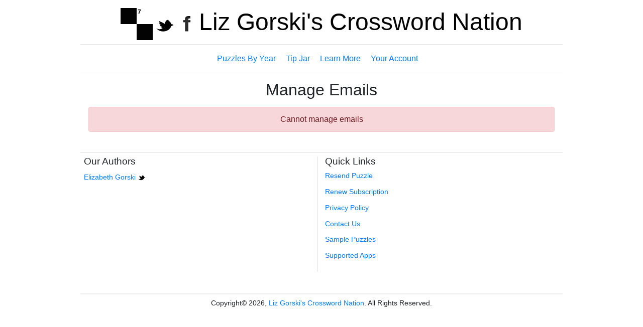

--- FILE ---
content_type: text/html; charset=UTF-8
request_url: https://xwnation.puzzleanywhere.com/manage-emails/
body_size: 29086
content:
<!doctype html>
<html lang="en-US">
<head>
	<meta charset="UTF-8">
	<meta name="viewport" content="width=device-width, initial-scale=1">
	<link rel="profile" href="https://gmpg.org/xfn/11">

	<!-- Bootstrap & Bootstrap dependencies-->
	<link rel="stylesheet" href="https://maxcdn.bootstrapcdn.com/bootstrap/4.0.0-beta/css/bootstrap.min.css" integrity="sha384-/Y6pD6FV/Vv2HJnA6t+vslU6fwYXjCFtcEpHbNJ0lyAFsXTsjBbfaDjzALeQsN6M" crossorigin="anonymous">
	<script src="https://code.jquery.com/jquery-3.3.1.slim.min.js" integrity="sha384-q8i/X+965DzO0rT7abK41JStQIAqVgRVzpbzo5smXKp4YfRvH+8abtTE1Pi6jizo" crossorigin="anonymous"></script>
	<script src="https://cdnjs.cloudflare.com/ajax/libs/popper.js/1.14.6/umd/popper.min.js" integrity="sha384-wHAiFfRlMFy6i5SRaxvfOCifBUQy1xHdJ/yoi7FRNXMRBu5WHdZYu1hA6ZOblgut" crossorigin="anonymous"></script>
	 <script src="https://maxcdn.bootstrapcdn.com/bootstrap/4.0.0-beta/js/bootstrap.min.js" integrity="sha384-h0AbiXch4ZDo7tp9hKZ4TsHbi047NrKGLO3SEJAg45jXxnGIfYzk4Si90RDIqNm1" crossorigin="anonymous"></script>
	<title>Manage Emails &#8211; Liz Gorski&#039;s Crossword  Nation</title>
<meta name='robots' content='max-image-preview:large' />
<link rel='dns-prefetch' href='//s.w.org' />
<link rel="alternate" type="application/rss+xml" title="Liz Gorski&#039;s Crossword  Nation &raquo; Feed" href="https://xwnation.puzzleanywhere.com/feed/" />
<link rel="alternate" type="application/rss+xml" title="Liz Gorski&#039;s Crossword  Nation &raquo; Comments Feed" href="https://xwnation.puzzleanywhere.com/comments/feed/" />
<script type="text/javascript">
window._wpemojiSettings = {"baseUrl":"https:\/\/s.w.org\/images\/core\/emoji\/13.1.0\/72x72\/","ext":".png","svgUrl":"https:\/\/s.w.org\/images\/core\/emoji\/13.1.0\/svg\/","svgExt":".svg","source":{"concatemoji":"https:\/\/xwnation.puzzleanywhere.com\/wp-includes\/js\/wp-emoji-release.min.js?ver=5.9.12"}};
/*! This file is auto-generated */
!function(e,a,t){var n,r,o,i=a.createElement("canvas"),p=i.getContext&&i.getContext("2d");function s(e,t){var a=String.fromCharCode;p.clearRect(0,0,i.width,i.height),p.fillText(a.apply(this,e),0,0);e=i.toDataURL();return p.clearRect(0,0,i.width,i.height),p.fillText(a.apply(this,t),0,0),e===i.toDataURL()}function c(e){var t=a.createElement("script");t.src=e,t.defer=t.type="text/javascript",a.getElementsByTagName("head")[0].appendChild(t)}for(o=Array("flag","emoji"),t.supports={everything:!0,everythingExceptFlag:!0},r=0;r<o.length;r++)t.supports[o[r]]=function(e){if(!p||!p.fillText)return!1;switch(p.textBaseline="top",p.font="600 32px Arial",e){case"flag":return s([127987,65039,8205,9895,65039],[127987,65039,8203,9895,65039])?!1:!s([55356,56826,55356,56819],[55356,56826,8203,55356,56819])&&!s([55356,57332,56128,56423,56128,56418,56128,56421,56128,56430,56128,56423,56128,56447],[55356,57332,8203,56128,56423,8203,56128,56418,8203,56128,56421,8203,56128,56430,8203,56128,56423,8203,56128,56447]);case"emoji":return!s([10084,65039,8205,55357,56613],[10084,65039,8203,55357,56613])}return!1}(o[r]),t.supports.everything=t.supports.everything&&t.supports[o[r]],"flag"!==o[r]&&(t.supports.everythingExceptFlag=t.supports.everythingExceptFlag&&t.supports[o[r]]);t.supports.everythingExceptFlag=t.supports.everythingExceptFlag&&!t.supports.flag,t.DOMReady=!1,t.readyCallback=function(){t.DOMReady=!0},t.supports.everything||(n=function(){t.readyCallback()},a.addEventListener?(a.addEventListener("DOMContentLoaded",n,!1),e.addEventListener("load",n,!1)):(e.attachEvent("onload",n),a.attachEvent("onreadystatechange",function(){"complete"===a.readyState&&t.readyCallback()})),(n=t.source||{}).concatemoji?c(n.concatemoji):n.wpemoji&&n.twemoji&&(c(n.twemoji),c(n.wpemoji)))}(window,document,window._wpemojiSettings);
</script>
<style type="text/css">
img.wp-smiley,
img.emoji {
	display: inline !important;
	border: none !important;
	box-shadow: none !important;
	height: 1em !important;
	width: 1em !important;
	margin: 0 0.07em !important;
	vertical-align: -0.1em !important;
	background: none !important;
	padding: 0 !important;
}
</style>
	<link rel='stylesheet' id='puzzleanywhere.css-css'  href='https://xwnation.puzzleanywhere.com/wp-content/plugins/puzzleanywhere-wordpress-plugin/_inc/puzzleanywhere.css?ver=0.10' type='text/css' media='all' />
<link rel='stylesheet' id='puzzleanywhere-admin.css-css'  href='https://xwnation.puzzleanywhere.com/wp-content/plugins/puzzleanywhere-wordpress-plugin/_inc/puzzleanywhere-admin.css?ver=0.10' type='text/css' media='all' />
<link rel='stylesheet' id='wp-block-library-css'  href='https://xwnation.puzzleanywhere.com/wp-includes/css/dist/block-library/style.min.css?ver=5.9.12' type='text/css' media='all' />
<style id='global-styles-inline-css' type='text/css'>
body{--wp--preset--color--black: #000000;--wp--preset--color--cyan-bluish-gray: #abb8c3;--wp--preset--color--white: #ffffff;--wp--preset--color--pale-pink: #f78da7;--wp--preset--color--vivid-red: #cf2e2e;--wp--preset--color--luminous-vivid-orange: #ff6900;--wp--preset--color--luminous-vivid-amber: #fcb900;--wp--preset--color--light-green-cyan: #7bdcb5;--wp--preset--color--vivid-green-cyan: #00d084;--wp--preset--color--pale-cyan-blue: #8ed1fc;--wp--preset--color--vivid-cyan-blue: #0693e3;--wp--preset--color--vivid-purple: #9b51e0;--wp--preset--gradient--vivid-cyan-blue-to-vivid-purple: linear-gradient(135deg,rgba(6,147,227,1) 0%,rgb(155,81,224) 100%);--wp--preset--gradient--light-green-cyan-to-vivid-green-cyan: linear-gradient(135deg,rgb(122,220,180) 0%,rgb(0,208,130) 100%);--wp--preset--gradient--luminous-vivid-amber-to-luminous-vivid-orange: linear-gradient(135deg,rgba(252,185,0,1) 0%,rgba(255,105,0,1) 100%);--wp--preset--gradient--luminous-vivid-orange-to-vivid-red: linear-gradient(135deg,rgba(255,105,0,1) 0%,rgb(207,46,46) 100%);--wp--preset--gradient--very-light-gray-to-cyan-bluish-gray: linear-gradient(135deg,rgb(238,238,238) 0%,rgb(169,184,195) 100%);--wp--preset--gradient--cool-to-warm-spectrum: linear-gradient(135deg,rgb(74,234,220) 0%,rgb(151,120,209) 20%,rgb(207,42,186) 40%,rgb(238,44,130) 60%,rgb(251,105,98) 80%,rgb(254,248,76) 100%);--wp--preset--gradient--blush-light-purple: linear-gradient(135deg,rgb(255,206,236) 0%,rgb(152,150,240) 100%);--wp--preset--gradient--blush-bordeaux: linear-gradient(135deg,rgb(254,205,165) 0%,rgb(254,45,45) 50%,rgb(107,0,62) 100%);--wp--preset--gradient--luminous-dusk: linear-gradient(135deg,rgb(255,203,112) 0%,rgb(199,81,192) 50%,rgb(65,88,208) 100%);--wp--preset--gradient--pale-ocean: linear-gradient(135deg,rgb(255,245,203) 0%,rgb(182,227,212) 50%,rgb(51,167,181) 100%);--wp--preset--gradient--electric-grass: linear-gradient(135deg,rgb(202,248,128) 0%,rgb(113,206,126) 100%);--wp--preset--gradient--midnight: linear-gradient(135deg,rgb(2,3,129) 0%,rgb(40,116,252) 100%);--wp--preset--duotone--dark-grayscale: url('#wp-duotone-dark-grayscale');--wp--preset--duotone--grayscale: url('#wp-duotone-grayscale');--wp--preset--duotone--purple-yellow: url('#wp-duotone-purple-yellow');--wp--preset--duotone--blue-red: url('#wp-duotone-blue-red');--wp--preset--duotone--midnight: url('#wp-duotone-midnight');--wp--preset--duotone--magenta-yellow: url('#wp-duotone-magenta-yellow');--wp--preset--duotone--purple-green: url('#wp-duotone-purple-green');--wp--preset--duotone--blue-orange: url('#wp-duotone-blue-orange');--wp--preset--font-size--small: 13px;--wp--preset--font-size--medium: 20px;--wp--preset--font-size--large: 36px;--wp--preset--font-size--x-large: 42px;}.has-black-color{color: var(--wp--preset--color--black) !important;}.has-cyan-bluish-gray-color{color: var(--wp--preset--color--cyan-bluish-gray) !important;}.has-white-color{color: var(--wp--preset--color--white) !important;}.has-pale-pink-color{color: var(--wp--preset--color--pale-pink) !important;}.has-vivid-red-color{color: var(--wp--preset--color--vivid-red) !important;}.has-luminous-vivid-orange-color{color: var(--wp--preset--color--luminous-vivid-orange) !important;}.has-luminous-vivid-amber-color{color: var(--wp--preset--color--luminous-vivid-amber) !important;}.has-light-green-cyan-color{color: var(--wp--preset--color--light-green-cyan) !important;}.has-vivid-green-cyan-color{color: var(--wp--preset--color--vivid-green-cyan) !important;}.has-pale-cyan-blue-color{color: var(--wp--preset--color--pale-cyan-blue) !important;}.has-vivid-cyan-blue-color{color: var(--wp--preset--color--vivid-cyan-blue) !important;}.has-vivid-purple-color{color: var(--wp--preset--color--vivid-purple) !important;}.has-black-background-color{background-color: var(--wp--preset--color--black) !important;}.has-cyan-bluish-gray-background-color{background-color: var(--wp--preset--color--cyan-bluish-gray) !important;}.has-white-background-color{background-color: var(--wp--preset--color--white) !important;}.has-pale-pink-background-color{background-color: var(--wp--preset--color--pale-pink) !important;}.has-vivid-red-background-color{background-color: var(--wp--preset--color--vivid-red) !important;}.has-luminous-vivid-orange-background-color{background-color: var(--wp--preset--color--luminous-vivid-orange) !important;}.has-luminous-vivid-amber-background-color{background-color: var(--wp--preset--color--luminous-vivid-amber) !important;}.has-light-green-cyan-background-color{background-color: var(--wp--preset--color--light-green-cyan) !important;}.has-vivid-green-cyan-background-color{background-color: var(--wp--preset--color--vivid-green-cyan) !important;}.has-pale-cyan-blue-background-color{background-color: var(--wp--preset--color--pale-cyan-blue) !important;}.has-vivid-cyan-blue-background-color{background-color: var(--wp--preset--color--vivid-cyan-blue) !important;}.has-vivid-purple-background-color{background-color: var(--wp--preset--color--vivid-purple) !important;}.has-black-border-color{border-color: var(--wp--preset--color--black) !important;}.has-cyan-bluish-gray-border-color{border-color: var(--wp--preset--color--cyan-bluish-gray) !important;}.has-white-border-color{border-color: var(--wp--preset--color--white) !important;}.has-pale-pink-border-color{border-color: var(--wp--preset--color--pale-pink) !important;}.has-vivid-red-border-color{border-color: var(--wp--preset--color--vivid-red) !important;}.has-luminous-vivid-orange-border-color{border-color: var(--wp--preset--color--luminous-vivid-orange) !important;}.has-luminous-vivid-amber-border-color{border-color: var(--wp--preset--color--luminous-vivid-amber) !important;}.has-light-green-cyan-border-color{border-color: var(--wp--preset--color--light-green-cyan) !important;}.has-vivid-green-cyan-border-color{border-color: var(--wp--preset--color--vivid-green-cyan) !important;}.has-pale-cyan-blue-border-color{border-color: var(--wp--preset--color--pale-cyan-blue) !important;}.has-vivid-cyan-blue-border-color{border-color: var(--wp--preset--color--vivid-cyan-blue) !important;}.has-vivid-purple-border-color{border-color: var(--wp--preset--color--vivid-purple) !important;}.has-vivid-cyan-blue-to-vivid-purple-gradient-background{background: var(--wp--preset--gradient--vivid-cyan-blue-to-vivid-purple) !important;}.has-light-green-cyan-to-vivid-green-cyan-gradient-background{background: var(--wp--preset--gradient--light-green-cyan-to-vivid-green-cyan) !important;}.has-luminous-vivid-amber-to-luminous-vivid-orange-gradient-background{background: var(--wp--preset--gradient--luminous-vivid-amber-to-luminous-vivid-orange) !important;}.has-luminous-vivid-orange-to-vivid-red-gradient-background{background: var(--wp--preset--gradient--luminous-vivid-orange-to-vivid-red) !important;}.has-very-light-gray-to-cyan-bluish-gray-gradient-background{background: var(--wp--preset--gradient--very-light-gray-to-cyan-bluish-gray) !important;}.has-cool-to-warm-spectrum-gradient-background{background: var(--wp--preset--gradient--cool-to-warm-spectrum) !important;}.has-blush-light-purple-gradient-background{background: var(--wp--preset--gradient--blush-light-purple) !important;}.has-blush-bordeaux-gradient-background{background: var(--wp--preset--gradient--blush-bordeaux) !important;}.has-luminous-dusk-gradient-background{background: var(--wp--preset--gradient--luminous-dusk) !important;}.has-pale-ocean-gradient-background{background: var(--wp--preset--gradient--pale-ocean) !important;}.has-electric-grass-gradient-background{background: var(--wp--preset--gradient--electric-grass) !important;}.has-midnight-gradient-background{background: var(--wp--preset--gradient--midnight) !important;}.has-small-font-size{font-size: var(--wp--preset--font-size--small) !important;}.has-medium-font-size{font-size: var(--wp--preset--font-size--medium) !important;}.has-large-font-size{font-size: var(--wp--preset--font-size--large) !important;}.has-x-large-font-size{font-size: var(--wp--preset--font-size--x-large) !important;}
</style>
<link rel='stylesheet' id='puzzleanywhere-style-css'  href='https://xwnation.puzzleanywhere.com/wp-content/themes/PuzzleAnywhere-WP-Theme/style.css?ver=5.9.12' type='text/css' media='all' />
<script type='text/javascript' src='https://xwnation.puzzleanywhere.com/wp-content/plugins/puzzleanywhere-wordpress-plugin/_inc/date-input-polyfill.js?ver=5.9.12' id='date-input-polyfill.js-js'></script>
<script type='text/javascript' src='https://xwnation.puzzleanywhere.com/wp-includes/js/jquery/jquery.min.js?ver=3.6.0' id='jquery-core-js'></script>
<script type='text/javascript' src='https://xwnation.puzzleanywhere.com/wp-includes/js/jquery/jquery-migrate.min.js?ver=3.3.2' id='jquery-migrate-js'></script>
<script type='text/javascript' src='https://xwnation.puzzleanywhere.com/wp-content/plugins/puzzleanywhere-wordpress-plugin/_inc/puzzleanywhere.js?ver=0.10' id='puzzleanywhere.js-js'></script>
<link rel="https://api.w.org/" href="https://xwnation.puzzleanywhere.com/wp-json/" /><link rel="alternate" type="application/json" href="https://xwnation.puzzleanywhere.com/wp-json/wp/v2/pages/26" /><link rel="EditURI" type="application/rsd+xml" title="RSD" href="https://xwnation.puzzleanywhere.com/xmlrpc.php?rsd" />
<link rel="wlwmanifest" type="application/wlwmanifest+xml" href="https://xwnation.puzzleanywhere.com/wp-includes/wlwmanifest.xml" /> 
<meta name="generator" content="WordPress 5.9.12" />
<link rel="canonical" href="https://xwnation.puzzleanywhere.com/manage-emails/" />
<link rel='shortlink' href='https://xwnation.puzzleanywhere.com/?p=26' />
<link rel="alternate" type="application/json+oembed" href="https://xwnation.puzzleanywhere.com/wp-json/oembed/1.0/embed?url=https%3A%2F%2Fxwnation.puzzleanywhere.com%2Fmanage-emails%2F" />
<link rel="alternate" type="text/xml+oembed" href="https://xwnation.puzzleanywhere.com/wp-json/oembed/1.0/embed?url=https%3A%2F%2Fxwnation.puzzleanywhere.com%2Fmanage-emails%2F&#038;format=xml" />
<link rel="icon" href="https://xwnation.puzzleanywhere.com/wp-content/uploads/2020/10/default_site_logo_64x64.png" sizes="32x32" />
<link rel="icon" href="https://xwnation.puzzleanywhere.com/wp-content/uploads/2020/10/default_site_logo_64x64.png" sizes="192x192" />
<link rel="apple-touch-icon" href="https://xwnation.puzzleanywhere.com/wp-content/uploads/2020/10/default_site_logo_64x64.png" />
<meta name="msapplication-TileImage" content="https://xwnation.puzzleanywhere.com/wp-content/uploads/2020/10/default_site_logo_64x64.png" />
		<style type="text/css" id="wp-custom-css">
			.site-branding-links > img {
	height: 1.5rem !important;
	line-height: 1.5rem;
	border: solid 1px red;
	width: 60px;
}		</style>
		</head>

<body class="page-template-default page page-id-26 wp-custom-logo">
<svg xmlns="http://www.w3.org/2000/svg" viewBox="0 0 0 0" width="0" height="0" focusable="false" role="none" style="visibility: hidden; position: absolute; left: -9999px; overflow: hidden;" ><defs><filter id="wp-duotone-dark-grayscale"><feColorMatrix color-interpolation-filters="sRGB" type="matrix" values=" .299 .587 .114 0 0 .299 .587 .114 0 0 .299 .587 .114 0 0 .299 .587 .114 0 0 " /><feComponentTransfer color-interpolation-filters="sRGB" ><feFuncR type="table" tableValues="0 0.49803921568627" /><feFuncG type="table" tableValues="0 0.49803921568627" /><feFuncB type="table" tableValues="0 0.49803921568627" /><feFuncA type="table" tableValues="1 1" /></feComponentTransfer><feComposite in2="SourceGraphic" operator="in" /></filter></defs></svg><svg xmlns="http://www.w3.org/2000/svg" viewBox="0 0 0 0" width="0" height="0" focusable="false" role="none" style="visibility: hidden; position: absolute; left: -9999px; overflow: hidden;" ><defs><filter id="wp-duotone-grayscale"><feColorMatrix color-interpolation-filters="sRGB" type="matrix" values=" .299 .587 .114 0 0 .299 .587 .114 0 0 .299 .587 .114 0 0 .299 .587 .114 0 0 " /><feComponentTransfer color-interpolation-filters="sRGB" ><feFuncR type="table" tableValues="0 1" /><feFuncG type="table" tableValues="0 1" /><feFuncB type="table" tableValues="0 1" /><feFuncA type="table" tableValues="1 1" /></feComponentTransfer><feComposite in2="SourceGraphic" operator="in" /></filter></defs></svg><svg xmlns="http://www.w3.org/2000/svg" viewBox="0 0 0 0" width="0" height="0" focusable="false" role="none" style="visibility: hidden; position: absolute; left: -9999px; overflow: hidden;" ><defs><filter id="wp-duotone-purple-yellow"><feColorMatrix color-interpolation-filters="sRGB" type="matrix" values=" .299 .587 .114 0 0 .299 .587 .114 0 0 .299 .587 .114 0 0 .299 .587 .114 0 0 " /><feComponentTransfer color-interpolation-filters="sRGB" ><feFuncR type="table" tableValues="0.54901960784314 0.98823529411765" /><feFuncG type="table" tableValues="0 1" /><feFuncB type="table" tableValues="0.71764705882353 0.25490196078431" /><feFuncA type="table" tableValues="1 1" /></feComponentTransfer><feComposite in2="SourceGraphic" operator="in" /></filter></defs></svg><svg xmlns="http://www.w3.org/2000/svg" viewBox="0 0 0 0" width="0" height="0" focusable="false" role="none" style="visibility: hidden; position: absolute; left: -9999px; overflow: hidden;" ><defs><filter id="wp-duotone-blue-red"><feColorMatrix color-interpolation-filters="sRGB" type="matrix" values=" .299 .587 .114 0 0 .299 .587 .114 0 0 .299 .587 .114 0 0 .299 .587 .114 0 0 " /><feComponentTransfer color-interpolation-filters="sRGB" ><feFuncR type="table" tableValues="0 1" /><feFuncG type="table" tableValues="0 0.27843137254902" /><feFuncB type="table" tableValues="0.5921568627451 0.27843137254902" /><feFuncA type="table" tableValues="1 1" /></feComponentTransfer><feComposite in2="SourceGraphic" operator="in" /></filter></defs></svg><svg xmlns="http://www.w3.org/2000/svg" viewBox="0 0 0 0" width="0" height="0" focusable="false" role="none" style="visibility: hidden; position: absolute; left: -9999px; overflow: hidden;" ><defs><filter id="wp-duotone-midnight"><feColorMatrix color-interpolation-filters="sRGB" type="matrix" values=" .299 .587 .114 0 0 .299 .587 .114 0 0 .299 .587 .114 0 0 .299 .587 .114 0 0 " /><feComponentTransfer color-interpolation-filters="sRGB" ><feFuncR type="table" tableValues="0 0" /><feFuncG type="table" tableValues="0 0.64705882352941" /><feFuncB type="table" tableValues="0 1" /><feFuncA type="table" tableValues="1 1" /></feComponentTransfer><feComposite in2="SourceGraphic" operator="in" /></filter></defs></svg><svg xmlns="http://www.w3.org/2000/svg" viewBox="0 0 0 0" width="0" height="0" focusable="false" role="none" style="visibility: hidden; position: absolute; left: -9999px; overflow: hidden;" ><defs><filter id="wp-duotone-magenta-yellow"><feColorMatrix color-interpolation-filters="sRGB" type="matrix" values=" .299 .587 .114 0 0 .299 .587 .114 0 0 .299 .587 .114 0 0 .299 .587 .114 0 0 " /><feComponentTransfer color-interpolation-filters="sRGB" ><feFuncR type="table" tableValues="0.78039215686275 1" /><feFuncG type="table" tableValues="0 0.94901960784314" /><feFuncB type="table" tableValues="0.35294117647059 0.47058823529412" /><feFuncA type="table" tableValues="1 1" /></feComponentTransfer><feComposite in2="SourceGraphic" operator="in" /></filter></defs></svg><svg xmlns="http://www.w3.org/2000/svg" viewBox="0 0 0 0" width="0" height="0" focusable="false" role="none" style="visibility: hidden; position: absolute; left: -9999px; overflow: hidden;" ><defs><filter id="wp-duotone-purple-green"><feColorMatrix color-interpolation-filters="sRGB" type="matrix" values=" .299 .587 .114 0 0 .299 .587 .114 0 0 .299 .587 .114 0 0 .299 .587 .114 0 0 " /><feComponentTransfer color-interpolation-filters="sRGB" ><feFuncR type="table" tableValues="0.65098039215686 0.40392156862745" /><feFuncG type="table" tableValues="0 1" /><feFuncB type="table" tableValues="0.44705882352941 0.4" /><feFuncA type="table" tableValues="1 1" /></feComponentTransfer><feComposite in2="SourceGraphic" operator="in" /></filter></defs></svg><svg xmlns="http://www.w3.org/2000/svg" viewBox="0 0 0 0" width="0" height="0" focusable="false" role="none" style="visibility: hidden; position: absolute; left: -9999px; overflow: hidden;" ><defs><filter id="wp-duotone-blue-orange"><feColorMatrix color-interpolation-filters="sRGB" type="matrix" values=" .299 .587 .114 0 0 .299 .587 .114 0 0 .299 .587 .114 0 0 .299 .587 .114 0 0 " /><feComponentTransfer color-interpolation-filters="sRGB" ><feFuncR type="table" tableValues="0.098039215686275 1" /><feFuncG type="table" tableValues="0 0.66274509803922" /><feFuncB type="table" tableValues="0.84705882352941 0.41960784313725" /><feFuncA type="table" tableValues="1 1" /></feComponentTransfer><feComposite in2="SourceGraphic" operator="in" /></filter></defs></svg><div id="page" class="site manage-emails">
	<a class="skip-link screen-reader-text" href="#content">Skip to content</a>

	<header id="masthead" class="site-header">
		<div class="site-branding">
			<div
				class="site-branding-links"
			>
			<a href="https://xwnation.puzzleanywhere.com/" class="custom-logo-link" rel="home"><img width="1024" height="1024" src="https://xwnation.puzzleanywhere.com/wp-content/uploads/2020/10/default_site_logo.png" class="custom-logo" alt="Liz Gorski&#039;s Crossword  Nation" /></a>							<span class="d-none d-lg-inline-block d-xl-inline-block">
					<a
						href="https://twitter.com/CrosswordNation"
						rel="external"
					>
						<img src="https://xwnation.puzzleanywhere.com/wp-content/themes/PuzzleAnywhere-WP-Theme/images/twitter.png" class="icon" />
					</a>
				</span>
										<span class="d-none d-lg-inline-block d-xl-inline-block">
					<a
						href="https://www.facebook.com/pages/Crossword-Nation/200176223356333"
						rel="external"
					>
						<img src="https://xwnation.puzzleanywhere.com/wp-content/themes/PuzzleAnywhere-WP-Theme/images/facebook.png" class="icon" />
					</a>
				</span>
						</div>
			<h1 class="site-title">
				<a href="https://xwnation.puzzleanywhere.com/" rel="home">Liz Gorski&#039;s Crossword  Nation</a>
			</h1>
		</div><!-- .site-branding -->

		<nav id="site-navigation" class="main-navigation">
			<div class="menu-puzzleanywhere-primary-container"><ul id="primary-menu" class="menu"><li id="menu-item-8" class="menu-item menu-item-type-post_type menu-item-object-page menu-item-8"><a href="https://xwnation.puzzleanywhere.com/puzzles-by-year/">Puzzles By Year</a></li>
<li id="menu-item-16" class="menu-item menu-item-type-post_type menu-item-object-page menu-item-16"><a href="https://xwnation.puzzleanywhere.com/tip-jar/">Tip Jar</a></li>
<li id="menu-item-18" class="menu-item menu-item-type-post_type menu-item-object-page menu-item-18"><a href="https://xwnation.puzzleanywhere.com/learn-more/">Learn More</a></li>
<li id="menu-item-44" class="menu-item menu-item-type-post_type menu-item-object-page menu-item-44"><a href="https://xwnation.puzzleanywhere.com/your-account/">Your Account</a></li>
</ul></div>			<div
				class="account-navigation"
			>
				<div
					class="account-navigation-block"
				>
					<div class="account-navigation-login">
												<!--<a
							class="account-navigation-login"
							href="https://xwnation.puzzleanywhere.com/log-in/">Log In</a>-->
											</div>
										<!--<a
						class="subscribe-button button" href="https://xwnation.puzzleanywhere.com/subscribe/"
					>Your Account!</a>-->
									</div>
			</div>
		</nav><!-- #site-navigation -->
		<!--
		<nav id="site-account-navigation" class="account-navigation">
			<div class="menu-puzzleanywhere-account-container"><ul id="account-menu" class="menu"><li id="menu-item-40" class="menu-item menu-item-type-post_type menu-item-object-page menu-item-40"><a href="https://xwnation.puzzleanywhere.com/log-in/">Log In</a></li>
<li id="menu-item-42" class="menu-item menu-item-type-post_type menu-item-object-page menu-item-42"><a href="https://xwnation.puzzleanywhere.com/log-out/">Log Out</a></li>
</ul></div>		</nav>
		-->
	</header><!-- #masthead -->

<main>
	<div id="content" class="site-content">


	<div id="primary" class="content-area">
		<main id="main" class="site-main">

		
<article id="post-26" class="post-26 page type-page status-publish hentry">

			<header class="entry-header">
				<h1 class="entry-title">Manage Emails</h1>	</header><!-- .entry-header -->

		
	<div class="entry-content">
		<div
	class="puzzleanywhere-manage-newsletters"
	id="manage-newsletters"
>
	
		<p
		class="alert alert-danger"
	>
		Cannot manage emails
	</p>
	
	<noscript>
	
	<style
		type="text/css"
	>
		.js-only {
			display: none;
		}
	</style>
</noscript>

	<script type="text/javascript">
		function onSubscrNewsletterSelected (ev) {
			var notChecked = !ev.target.checked;
			toggleClass( 'disabled-subscr-newsletter', notChecked );
		}

		document.querySelectorAll(
			'input[data-requires-subscription]'
		).forEach(function ( ele ) {
			ele.addEventListener( 'change', onSubscrNewsletterSelected );
		});

		document.getElementById( 'newsletters-unsubscrive-form-ele' ).addEventListener( 'submit', function ( ev ) {
			if (
				confirm( 'Are you sure you want to unsubscribe from all of our newsletters?' )
			) {
				document.querySelectorAll(
					'input[name="newsletter_types[]"], #email-offers'
				).forEach(ele => {
					ele.checked = false
				});

				document.getElementById( 'newsletters-form-ele'	).submit();
			}

			ev.preventDefault();
		});
	</script>
</div>

			</div><!-- .entry-content -->

	</article><!-- #post-26 -->

		</main><!-- #main -->
	</div><!-- #primary -->


<aside id="secondary" class="widget-area">
	<section id="puzzleanywhere_authors_widget-2" class="widget widget_puzzleanywhere_authors_widget"><h2 class="widget-title">Our Authors</h2>		<ul
			class="author-list"
		>
			<li>
									<a
						href="https://crosswordsnation.com"
						rel="external"
					>Elizabeth Gorski</a>
				
									<span class="author-twitter">
						<a
							href="https://twitter.com/CrosswordNation"
							class="author-twitter"
							rel="external"
						>
							<img src="https://xwnation.puzzleanywhere.com/wp-content/plugins/puzzleanywhere-wordpress-plugin/images/twitter.png" class="icon" />
						</a>
					</span>
											</li>
		</ul>
</section><section id="nav_menu-2" class="widget widget_nav_menu"><h2 class="widget-title">Quick Links</h2><div class="menu-puzzleanywhere-secondary-nav-container"><ul id="menu-puzzleanywhere-secondary-nav" class="menu"><li id="menu-item-20" class="menu-item menu-item-type-post_type menu-item-object-page menu-item-20"><a href="https://xwnation.puzzleanywhere.com/resend-puzzle/">Resend Puzzle</a></li>
<li id="menu-item-23" class="menu-item menu-item-type-post_type menu-item-object-page menu-item-23"><a href="https://xwnation.puzzleanywhere.com/renew-subscription/">Renew Subscription</a></li>
<li id="menu-item-27" class="menu-item menu-item-type-post_type menu-item-object-page menu-item-privacy-policy menu-item-27"><a href="https://xwnation.puzzleanywhere.com/privacy-policy/">Privacy Policy</a></li>
<li id="menu-item-29" class="menu-item menu-item-type-post_type menu-item-object-page menu-item-29"><a href="https://xwnation.puzzleanywhere.com/contact-us/">Contact Us</a></li>
<li id="menu-item-31" class="menu-item menu-item-type-post_type menu-item-object-page menu-item-31"><a href="https://xwnation.puzzleanywhere.com/sample-puzzles/">Sample Puzzles</a></li>
<li id="menu-item-33" class="menu-item menu-item-type-post_type menu-item-object-page menu-item-33"><a href="https://xwnation.puzzleanywhere.com/supported-apps/">Supported Apps</a></li>
</ul></div></section></aside><!-- #secondary -->


	</div><!-- #content -->

	</main>

	<footer id="colophon" class="site-footer">
		<div class="site-info">
			<p>
				Copyright&copy; 2026,
				<a href="https://xwnation.puzzleanywhere.com/" rel="home">Liz Gorski&#039;s Crossword  Nation</a>.
				All Rights Reserved.
			</p>
		</div><!-- .site-info -->
	</footer><!-- #colophon -->
</div><!-- #page -->

<script type='text/javascript' src='https://xwnation.puzzleanywhere.com/wp-content/themes/PuzzleAnywhere-WP-Theme/js/navigation.js?ver=20151215' id='puzzleanywhere-navigation-js'></script>
<script type='text/javascript' src='https://xwnation.puzzleanywhere.com/wp-content/themes/PuzzleAnywhere-WP-Theme/js/skip-link-focus-fix.js?ver=20151215' id='puzzleanywhere-skip-link-focus-fix-js'></script>

</body>
</html>


--- FILE ---
content_type: text/css
request_url: https://xwnation.puzzleanywhere.com/wp-content/plugins/puzzleanywhere-wordpress-plugin/_inc/puzzleanywhere.css?ver=0.10
body_size: 11551
content:
/* Recreate Bootstrap alerts */
.alert {
	padding: .75rem 1.25rem;
	margin-bottom: 1rem;
	border: 1px solid transparent;
	border-radius: .25rem;
}

.alert-info, .alert-warning {
	text-align: center;
}

.alert-danger {
	color: #721c24;
	background-color: #f8d7da;
	border-color: #f5c6cb;
}

.alert-info {
	color: #0c5460;
	background-color: #d1ecf1;
	border-color: #bee5eb;
}

.alert-success {
	color: #155724;
	background-color: #d4edda;
	border-color: #c3e6cb;
}

.alert-warning {
	color: #856404;
	background-color: #fff3cd;
	border-color: #ffeeba;
}

.alert p:last-child {
	margin-bottom: 0;
	padding-bottom: 0;
}

#supported-apps table {
	margin: 1rem 0;
	width: 100%;
}

#supported-apps table,
#supported-apps table th,
#supported-apps table td {
	font-size: 0.9rem;
}

#supported-apps table th,
#supported-apps table td {
	text-align: center;
}

#supported-apps table th:first-child,
#supported-apps table td:first-child {
	text-align: left;
}

#supported-apps table td {
	padding: 0.25rem 0;
}

/* Purchase Form */

.purchase_send_at {
	height: 2.3rem;
}

.is-gift {
	display: none;
}

.purchase-form-ele .alert {
	margin-top: 1rem;
}

.purchase-form-ele ul,
.purchase-form-ele ul li,
ul.purchasable-item-options,
ul.purchasable-item-options li {
	list-style-type: none;
	margin: 0;
	padding: 0;
}

.purchase-form-ele ul {
	border-bottom: solid 1px #ccc;
	border-radius: 4px;
}

.purchase-form-ele ul li {
	padding: 0.5rem 1rem;
}

.purchase-form-ele ul li {
	border-bottom: 0;
}

.purchase-form-ele .purchase-btn-lbl {
	font-size: 1.2rem;
	font-weight: 600;
}

.purchase-form-ele button img {
	margin: auto
}

.purchase-form label {
	margin: 0.75rem 0;
}

.purchase-form input[type=number],
.purchase-form input[type=text] {
	font-size: 1.2rem;
	width: 90%;
}

.purchase-form .purchase-btn-lbl {
	display: inline-block;
	height: auto;
}

.purchase-form button[type=submit] {
	display: grid;
}

.purchase-form .purchase-btn-lbl {
	display: inline-block;
}

.purchase-form .purchase-btn-lbl > * {
	display: inline-block;
	vertical-align: middle;
}

ul.purchasable-item-options,
ul.purchasable-item-options li {
	text-align: right;
}

#puzzles-by-year ul {
	list-style-type: none;
	margin: 0;
	padding: 0;
}

#puzzles-by-year ul.provider-puzzles {
	display: table;
	margin: 0;
	padding: 0;
	width: 100%;
}

#puzzles-by-year ul li.puzzle {
	display: table-row;
	margin: 0.25rem;
}

#puzzles-by-year ul li.puzzle > span {
	display: table-cell;
	padding: 0.5rem;
}

#puzzles-by-year ul.nav,
#puzzles-by-year ul.nav li {
	text-align: center;
}

#puzzles-by-year ul.nav li {
	display: inline-block;
	padding-left: 0.5rem;
	padding-right: 0.5rem;
	text-align: center;
}

#puzzles-by-year-nav ul.nav li {
	font-size: 1.25rem;
}

#puzzles-by-year ul li.puzzle > span:first-child,
#puzzles-by-year .table-header:first-child {
	text-align: left;
	white-space: nowrap;
}

#puzzles-by-year ul li.puzzle > span:last-child,
#puzzles-by-year .table-header:last-child {
	text-align: center;
}

#puzzles-by-year ul li.puzzle > span,
#puzzles-by-year .table-header {
	text-align: center;
}

#puzzles-by-year ul li a.selected {
	text-decoration: underline;
}

h3.puzzle-type {
	text-align: left;
}

#puzzles-by-year ul.nav,
#puzzles-by-year .puzzle:nth-child(odd) {
	background-color: rgb(247, 247, 247);
}

#puzzles-by-year .puzzle.row:hover {
	background-color: rgb(253, 255, 191);
	cursor: pointer;
}

#puzzles-by-year .nav-tabs {
	border: 0;
}

#puzzles-by-year-picker select {
	font-size: 1.1rem;
}

.puzzle-picker-year-select,
#puzzles-by-year-picker > div {
	display: inline-block;
}

#puzzles-by-year-picker .col-7 {
	width: 66%;
}

.difficulty,
.event-title-badge,
#content #purchase-form-ele select.purchase-ind-puzzles {
	font-family: -apple-system, BlinkMacSystemFont, "Segoe UI", sans-serif;
	white-space: nowrap;
}

.difficulty > span {
	white-space: nowrap;
}

#puzzle-newsletter {
	clear: both;
}

#puzzle-newsletter pre {
	white-space: pre-wrap;
	word-break: keep-all;
	overflow-x: hidden;
	border: 0;
	margin: 0;
	padding: 0;
	background-color: transparent;
	font-family: inherit;
	line-height: 1.5rem;
}

.author-twitter .icon {
	display: inline-block;
	max-height: 1.8em;
	margin-bottom: .2em;
}

#content .puzzle-list ul,
#content .puzzle-list ul li {
	list-style-type: none;
	margin: 0;
	padding: 0;
}

#content #puzzle h4 a {
	color: #fff;
}

/* Faking Bootstrap elements */
/* Bootstrap form elements */
#content input,
#content select,
#content textarea,
#content input[type=date]  {
}

#content button[type=submit],
#content input[type=submit] {
	margin-top: 0.5rem;
	width: 100%;
}

#content input[type=email],
#content input[type=text],
#content input[type=password] {
	margin: 0.5em 0;
	padding-right: 0;
	width: 100%;
}

#content input[type=date],
#content select {
	background-color: inherit;
	border-style: solid;
	border-width: 1px;
	font-family: inherit;
	font-size: inherit;
	color: inherit;
}

/* Bootstrap badges */
.purchased-badge {
	display: inline-block;
	font-size: 120%;
	margin: 0;
}

.badge {
	display: inline-block;
	padding: .25em .4em;
	font-size: 75%;
	font-weight: 700;
	line-height: 1;
	color: #fff;
	text-align: center;
	white-space: nowrap;
	vertical-align: baseline;
	border-radius: .25rem;
}

.badge-primary {
	background-color: #007bff;
}

.badge-info {
	color: #111;
	background-color: #ffc107;
}

.badge-warning {
	color: #111;
	background-color: #ffc107;
}

.badge-secondary {
	color: #fff;
	background: #868e96;
}

.badge-success {
	color: #fff;
	background-color: #868e96;
}

/* Status labels */
.status {
	display: inline-block;
	font-weight: 400;
	text-align: center;
	white-space: nowrap;
	vertical-align: middle;
	-webkit-user-select: none;
	-moz-user-select: none;
	-ms-user-select: none;
	user-select: none;
	border: 1px solid transparent;
	padding: .5rem .75rem;
	font-size: 1rem;
	line-height: 1.25;
	border-radius: .25rem;
}

.status-primary {
	color: #fff;
	background-color: #007bff;
	border-color: #007bff;
}

.status-secondary {
	color: #fff;
	background-color: #868e96;
	border-color: #868e96;
}

.status-success {
	color: #fff;
	background-color: #28a745;
	border-color: #28a745;
}

.status-danger {
	color: #fff;
	background-color: #dc3545;
	border-color: #dc3545;
}

.status-warning {
	color: #fff;
	background-color: #ffc107;
	border-color: #ffc107;
}

.status-info {
	color: #fff;
	background-color: #17a2b8;
	border-color: #17a2b8;
}

.status-dark {
	color: #fff;
	background-color: #343a40;
	border-color: #343a40;
}

.status-light {
	color: #212529;
	background-color: #f8f9fa;
	border-color: #f8f9fa;
}

/* Status Outline */
.status-outline {
	background-color: transparent;
}

.status-outline.status-primary {
	color: #007bff;
	border-color: #007bff;
}

.status-outline.status-secondary {
	color: #fff;
	background-color: #868e96;
	border-color: #868e96;
}

.status-outline.status-success {
	border-color: #28a745;
	color: #28a745;
}

.status-outline.status-danger {
	color: #fff;
	background-color: #dc3545;
	border-color: #dc3545;
}

.status-outline.status-warning {
	color: #fff;
	background-color: #ffc107;
	border-color: #ffc107;
}

.status-outline.status-info {
	color: #fff;
	background-color: #17a2b8;
	border-color: #17a2b8;
}

.status-outline.status-dark {
	color: #fff;
	background-color: #343a40;
	border-color: #343a40;
}

.status-outline.status-light {
	color: #212529;
	background-color: #f8f9fa;
	border-color: #f8f9fa;
}

/* Status List */
.status-list-primary {
	color: #004085;
	background-color: #b8daff;
}

.status-list-secondary {
	color: #383d41;
	background-color: #d6d8db;
}

.status-list-success {
	color: #155724;
	background-color: #c3e6cb;
}

.status-list-danger {
	color: #721c24;
	background-color: #f5c6cb;
}

.status-list-warning {
	color: #856404;
	background-color: #ffeeba;
}

.status-list-info {
	color: #0c5460;
	background-color: #bee5eb;
}

.status-list-dark {
	color: #1b1e21;
	background-color: #c6c8ca;
}

.status-list-light {
	color: #818182;
	background-color: #fdfdfe;
}

.float-right {
	float: right;
}

.table {
	width: 100%;
	max-width: 100%;
	margin-bottom: 1rem;
}

.table tr {
	display: table-row;
	vertical-align: inherit;
	border-color: inherit;
}

.table td {
	padding: .75rem;
	vertical-align: top;
	border-top: 1px solid #e9ecef;
}

.table-header {
	font-weight: bold;
}

/* Bootstrap list groups */
.list-group {
	display: block;
	margin-bottom: 1rem;
}

.list-group-item {
	display: block;
	padding: .75rem 1.25rem;
	margin-bottom: -1px;
	background-color: #fff;
	border: 1px solid rgba(0,0,0,.125);
}

/* responsive design */
.no-small {
	display: none;
}

.small-only {
	display: none;
}

.medium-only {
	display: none;
}

/* Account */
#account table td {
	font-size: 1.0em;
}

#account-content {
	margin: 1.5rem .5rem;
}

#account ul.nav-tabs {
	list-style-type: none;
	margin: 0;
	padding: 0;
}

#account ul.nav-tabs li {
	display: inline-block;
}

#account .nav-link {
  padding: .5rem 1rem;
}

#account ul.nav-tabs li:first-child {
	padding-left: 0em;
}

#account .download-purchase-btn,
.log-out-btn,
.account-subscribe-button .button {
	text-align: center;
}

#account .download-purchase-btn .button,
.log-out-btn .button,
.account-subscribe-button .button {
	padding-left: 0;
	padding-right: 0;
	width: 100%;
}

/* Account Purchases */

#account #account-purchases .pa-pagination a.list-group-item {
	display: flex;
}

#account #account-purchases .pa-pagination a.list-group-item span {
	flex: auto;
}

#account #account-purchases .pa-pagination a.list-group-item span.status {
	font-size: 0.9rem;
}

/* Calendar */
#account-puzzle-calendar nav.nav-pills {
	display: flex;
}

#account-puzzle-calendar nav .nav-item {
	flex: auto;
	text-align: center;
}

#account-puzzle-calendar nav .nav-item:first-child {
	text-align: left;
}

#account-puzzle-calendar nav .nav-item:last-child {
	text-align: right;
}

.pa-calendar .calendar {
	margin: auto;
	text-align: center;
}

.pa-calendar .month {
	display: inline-block;
	width: 100%;
}

.pa-calendar .week {
	white-space: nowrap;
}

.pa-calendar .day {
	border: solid 1px #ccc;
	display: inline-block;
	height: 5rem;
	padding-right: 0.5rem;
	text-align: right;
	width: 5rem;
}

.pa-calendar .wday {
	border: 0;
	display: inline-block;
	height: 1rem;
	text-align: center;
	width: 5.3rem;
}

.pa-calendar .day.prior {
	background-color: #eee;
}

.pa-calendar .day .day-num {
	display: inline-block;
	font-size: 0.8rem;
}

.pa-calendar .day.day-events,
.pa-calendar .month-events .day-event:target,
.day-event .list-group-item.active {
	background-color: #fae7b1;
}

.pa-calendar .month-events .day-event:target,
.day-event .list-group-item.active {
	border: solid 1px #ccc;
	color: #495057;
}

.pa-calendar .month-events {
	margin: 1rem 0;
}

.pa-calendar .month-events h4 {
	text-align: center;
}

.pa-calendar .day-event a {
	display: flex;
}

.pa-calendar .day-event a > span {
	flex: auto;
}

/* Pagination */
.pa-pagination {
	display: block;
	width: 100%;
}

/* Media */
.entry-content .attachment img {
	display: block;
	height: auto;
	margin-left: auto;
	margin-right: auto;
	max-width: 100%;
}

/* Medium screen. */
@media screen and (max-width: 900px) {
	.pa-calendar .day {
		height: 3rem;
		padding-right: 0.25rem;
		width: 3em;
	}

	.pa-calendar .wday {
		width: 2.4rem;
	}
}

@media screen and (max-width: 786px) {
	.no-small {
		display: block;
	}

	.small-only {
		display: none;
	}
}

/* Small screen. */
@media screen and (max-width: 576px) {
	.pa-calendar .day {
		height: 2.5rem;
		padding-right: 0.25rem;
		width: 2.5rem;
	}

	.pa-calendar .wday
		width: 2rem;
	}

	.small-only {
		display: block;
	}

	.no-small {
		display: none;
	}
}




--- FILE ---
content_type: text/css
request_url: https://xwnation.puzzleanywhere.com/wp-content/plugins/puzzleanywhere-wordpress-plugin/_inc/puzzleanywhere-admin.css?ver=0.10
body_size: 2612
content:
#puzzleanywhere-admin-content {
	margin: auto;
	max-width: 940px;
}

#puzzleanywhere-admin-content h1,
#puzzleanywhere-admin-content h2,
#puzzleanywhere-admin-content h3,
#puzzleanywhere-admin-content h4,
#puzzleanywhere-admin-content h5,
#puzzleanywhere-admin-content h6 {
}

.puzzleanywhere-card,
.puzzleanywhere-masthead {
	background-color: #ffffff;
	border-color: #cccccc;
	border-style: solid;
	border-width: 1px;
}

.puzzleanywhere-masthead {
	border-width: 0 0 1px 0;
	font-size: 2em;
	font-weight: 700;
	margin: 0;
	padding: 0.5em 0;
	text-align: center;
}

.puzzleanywhere-card {
	margin-top: 1em;
	margin-bottom: 1em;
	padding: 0 1em 1em 1em;
}

.settings_page_puzzle-anywhere-options #wpcontent {
		padding-left: 0;
}

.settings_page_puzzle-anywhere-options label,
.settings_page_puzzle-anywhere-options .col {
	display: inline-block;
	max-width: 250px;
	width: 25%;
}

.settings_page_puzzle-anywhere-options select,
.settings_page_puzzle-anywhere-options input[type=text] {
	max-width: 650px;
	width: 75%;
}

.settings_page_puzzle-anywhere-options button.block,
.settings_page_puzzle-anywhere-options .button.block,
.settings_page_puzzle-anywhere-options input[type=submit].block {
	background-color: #0073aa;
	color: #ffffff;
	display: block;
	padding: 0.5em;
	width: 100%;
}

#puzzleanywhere-admin-content fieldset {
	margin: 1em 0;
}

.settings_page_puzzle-anywhere-options .row .col:first-child {
	display: inline-block;
	max-width: 25%;
	width: 25%;
}

.puzzleanywhere-errors,
.puzzleanywhere-result {
	padding: 0 1em;
}

.puzzleanywhere-errors {
	border: solid 1px #ccc;
	background-color: #f9d3d1;
}

.puzzleanywhere-result,
.puzzleanywhere-api h4,
.puzzleanywhere-faq h4,
.puzzleanywhere-faq pre {
	border: solid 1px #ccc;
	background-color: #e7f9d1;
	padding-top: 1em;
	padding-bottom: 1em;
	text-align: center;
}

.puzzleanywhere-faq-contents {
	display: none;
}

.puzzleanywhere-manage-newsletters .is-disabled-subscr-newsletter {
	display: none;
}

.puzzleanywhere-authors-widget-config .author-twitter {
	text-decoration: none;
}

.puzzleanywhere-authors-widget-config .author-twitter .icon {
	display: inline-block;
	max-height: 1.8em;
}

.puzzleanywhere-faq pre {
	background-color: #fff;
	padding: 1em;
	padding: 1em;
	text-align: left;
	white-space: pre-wrap;
}

#puzzleanywhere-admin-content input[type=submit],
.settings_page_puzzle-anywhere-options input[type=submit] {
	background-color: #007bff;
	border-color: #007bff;
	color: #fff;
	width: 100%;
	-webkit-appearance: push-button;
	user-select: none;
	white-space: pre;
	align-items: flex-start;
	text-align: center;
	cursor: default;
	padding: 1px 7px 2px;
	border-width: 1px;
	border-style: solid;
	border-image: initial;
}


--- FILE ---
content_type: text/css
request_url: https://xwnation.puzzleanywhere.com/wp-content/themes/PuzzleAnywhere-WP-Theme/style.css?ver=5.9.12
body_size: 20263
content:
/*!
Theme Name: PuzzleAnywhere
Theme URI: http://underscores.me/
Author: Underscores.me
Author URI: http://underscores.me/
Description: Description
Version: 1.0.0
License: GNU General Public License v2 or later
License URI: LICENSE
Text Domain: puzzleanywhere
Tags: custom-background, custom-logo, custom-menu, featured-images, threaded-comments, translation-ready

This theme, like WordPress, is licensed under the GPL.
Use it to make something cool, have fun, and share what you've learned with others.

PuzzleAnywhere is based on Underscores https://underscores.me/, (C) 2012-2017 Automattic, Inc.
Underscores is distributed under the terms of the GNU GPL v2 or later.

Normalizing styles have been helped along thanks to the fine work of
Nicolas Gallagher and Jonathan Neal https://necolas.github.io/normalize.css/
*/
/*--------------------------------------------------------------
>>> TABLE OF CONTENTS:
----------------------------------------------------------------
# Typography
# Elements
# Forms
# Navigation
	## Links
	## Menus
# Accessibility
# Alignments
# Clearings
# Widgets
# Content
	## Posts and pages
	## Comments
# Infinite scroll
# Media
	## Captions
	## Galleries
--------------------------------------------------------------*/
/*--------------------------------------------------------------
## Typography
--------------------------------------------------------------*/
.entry-title {
	font-size: 2rem;
}

h2, .h2 {
	font-size: 1.5rem;
}

/*--------------------------------------------------------------
## Links
--------------------------------------------------------------*/
a {
	color: ##007bff;
}

.site-title {
	font-size: 2rem;
}

/*--------------------------------------------------------------
## Menus
--------------------------------------------------------------*/
.main-navigation {
	clear: both;
	display: flex;
	justify-content: center;
	width: 100%;
	border-style: solid;
	border-color: rgb(229, 229, 229);
	border-width: 1px 0px;
	padding-top: 1em;
	padding-bottom: 1em;
	margin-bottom: 1em;
	text-align: center;
}

.main-navigation ul {
	display: block;
	list-style: none;
	margin: 0 auto;
	padding-left: 0;
	text-align: center;
}

.main-navigation ul ul {
	box-shadow: 0 3px 3px rgba(0, 0, 0, 0.2);
	float: left;
	position: absolute;
	top: 100%;
	left: -999em;
	z-index: 99999;
}

.main-navigation ul ul ul {
	left: -999em;
	top: 0;
}

.main-navigation ul ul li:hover > ul,
.main-navigation ul ul li.focus > ul {
	left: 100%;
}

.main-navigation ul ul a {
	width: 200px;
}

.main-navigation ul li:hover > ul,
.main-navigation ul li.focus > ul {
	left: auto;
}

.main-navigation a {
	display: block;
	text-decoration: none;
}

.site-branding-links {
	line-height: 1.5rem;
}

.site-branding-links,
h1.site-title {
	display: inline-block;
}

h1.site-title {
	vertical-align: middle;
}

.site-branding {
	margin: auto;
	text-align: center;
}

/* Small menu.
.menu-toggle,
.main-navigation.toggled ul {
	display: block;
}

@media screen and (min-width: 37.5em) {
	.menu-toggle {
		display: none;
	}
	.main-navigation ul {
		display: block;
	}
}
 */

.site-main .comment-navigation, .site-main
.posts-navigation, .site-main
.post-navigation {
	margin: 0 0 1.5em;
	overflow: hidden;
}

.comment-navigation .nav-previous,
.posts-navigation .nav-previous,
.post-navigation .nav-previous {
	float: left;
	width: 50%;
}

.comment-navigation .nav-next,
.posts-navigation .nav-next,
.post-navigation .nav-next {
	float: right;
	text-align: right;
	width: 50%;
}

.main-navigation .account-navigation {
	margin-left: 1em;
	white-space: nowrap;
}

.main-navigation .account-navigation svg {
	color: #000;
	margin-right: 0.25em;
	margin-bottom: -3px;
}

/*--------------------------------------------------------------
# Accessibility
--------------------------------------------------------------*/
/* Text meant only for screen readers. */
.screen-reader-text {
	border: 0;
	clip: rect(1px, 1px, 1px, 1px);
	clip-path: inset(50%);
	height: 1px;
	margin: -1px;
	overflow: hidden;
	padding: 0;
	position: absolute !important;
	width: 1px;
	word-wrap: normal !important; /* Many screen reader and browser combinations announce broken words as they would appear visually. */
}

.screen-reader-text:focus {
	background-color: #f1f1f1;
	border-radius: 3px;
	box-shadow: 0 0 2px 2px rgba(0, 0, 0, 0.6);
	clip: auto !important;
	clip-path: none;
	color: #21759b;
	display: block;
	font-size: 14px;
	font-size: 0.875rem;
	font-weight: bold;
	height: auto;
	left: 5px;
	line-height: normal;
	padding: 15px 23px 14px;
	text-decoration: none;
	top: 5px;
	width: auto;
	z-index: 100000;
	/* Above WP toolbar. */
}

/* Do not show the outline on the skip link target. */
#content[tabindex="-1"]:focus {
	outline: 0;
}

/*--------------------------------------------------------------
# Alignments
--------------------------------------------------------------*/
.alignleft {
	display: inline;
	float: left;
	margin-right: 1.5em;
}

.alignright {
	display: inline;
	float: right;
	margin-left: 1.5em;
}

.aligncenter {
	clear: both;
	display: block;
	margin-left: auto;
	margin-right: auto;
}

/*--------------------------------------------------------------
# Clearings
--------------------------------------------------------------*/
.clear:before,
.clear:after,
.entry-content:before,
.entry-content:after,
.comment-content:before,
.comment-content:after,
.site-header:before,
.site-header:after,
.site-content:before,
.site-content:after,
.site-footer:before,
.site-footer:after {
	content: "";
	display: table;
	table-layout: fixed;
}

.clear:after,
.entry-content:after,
.comment-content:after,
.site-header:after,
.site-content:after,
.site-footer:after {
	clear: both;
}

/*--------------------------------------------------------------
# Widgets
--------------------------------------------------------------*/
.widget {
	margin: 0 0 1.5em;
	/* Make sure select elements fit in widgets. */
}

.widget select {
	max-width: 100%;
}

/*--------------------------------------------------------------
# Content
--------------------------------------------------------------*/
/*--------------------------------------------------------------
## Posts and pages
--------------------------------------------------------------*/
.container.home {
	display: inline-block;
	margin: auto;
	text-align: center;
	width: 60%;
}

.home .home-header-image {
	float: right;
	width: 40%;
}

.home p {
	text-align: center;
}

.sticky {
	display: block;
}

.post,
.page {
	margin: 0 0 1.5em;
}

.updated:not(.published) {
	display: none;
}

.page-content,
.entry-content,
.entry-summary {
	margin: 1em 1em;
}

.entry-content.no-title,
.entry-summary.no-title {
	margin: 0 0;
}

.page-links {
	clear: both;
	margin: 0 0 1.5em;
}

.purchasable-item-button {
  display: inline-block;
  color: #000;
  max-width: 200px;
  font-size: 1em;
  font-weight: 550;
  text-align: center;
}

#puzzle .puzzle-header {
	display: flex;
	flex-direction: row-reverse;
	justify-content: space-between;
}

#puzzle .puzzle-header .difficulty {
	font-family: inherit;
	font-size: 1.4rem;
	font-weight: 500;
}

a.purchasable-item-option {
	color: #fff;
	font-weight: 400;
	margin-right: 0.5em;
}

/*--------------------------------------------------------------
## Comments
--------------------------------------------------------------*/
.comment-content a {
	word-wrap: break-word;
}

.bypostauthor {
	display: block;
}

/*--------------------------------------------------------------
# Infinite scroll
--------------------------------------------------------------*/
/* Globally hidden elements when Infinite Scroll is supported and in use. */
.infinite-scroll .posts-navigation,
.infinite-scroll.neverending .site-footer {
	/* Theme Footer (when set to scrolling) */
	display: none;
}

/* When Infinite Scroll has reached its end we need to re-display elements that were hidden (via .neverending) before. */
.infinity-end.neverending .site-footer {
	display: block;
}

/*--------------------------------------------------------------
# Media
--------------------------------------------------------------*/
.page-content .wp-smiley,
.entry-content .wp-smiley,
.comment-content .wp-smiley {
	border: none;
	margin-bottom: 0;
	margin-top: 0;
	padding: 0;
}

/* Make sure embeds and iframes fit their containers. */
embed,
iframe,
object {
	max-width: 100%;
}

/* Make sure logo link wraps around logo image. */
.custom-logo-link {
	display: inline-block;
	margin-bottom: 0.5rem;
}

.custom-logo {
	max-height: 4rem;
	max-width: 4rem;
}

.site-content figure img {
	border: solid 1px #ccc;
}

/*--------------------------------------------------------------
## Captions
--------------------------------------------------------------*/
.wp-caption {
	margin-bottom: 1.5em;
	max-width: 100%;
}

.wp-caption img[class*="wp-image-"] {
	display: block;
	margin-left: auto;
	margin-right: auto;
}

.wp-caption .wp-caption-text {
	margin: 0.8075em 0;
}

.wp-caption-text {
	text-align: center;
}

/*--------------------------------------------------------------
## Galleries
--------------------------------------------------------------*/
.gallery {
	margin-bottom: 1.5em;
}

.gallery-item {
	display: inline-block;
	text-align: center;
	vertical-align: top;
	width: 100%;
}

.gallery-columns-2 .gallery-item {
	max-width: 50%;
}

.gallery-columns-3 .gallery-item {
	max-width: 33.33%;
}

.gallery-columns-4 .gallery-item {
	max-width: 25%;
}

.gallery-columns-5 .gallery-item {
	max-width: 20%;
}

.gallery-columns-6 .gallery-item {
	max-width: 16.66%;
}

.gallery-columns-7 .gallery-item {
	max-width: 14.28%;
}

.gallery-columns-8 .gallery-item {
	max-width: 12.5%;
}

.gallery-columns-9 .gallery-item {
	max-width: 11.11%;
}

.gallery-caption {
	display: block;
}

/*--------------------------------------------------------------
# Custom PuzzleAnywhere Styling
--------------------------------------------------------------*/
#content, #page {
	margin: 0.5em 1em
	width: 66%;
	max-width: 960px;
	margin: auto
}

h1 {
	text-align: center
}

header h1 a, header h1 a:hover {
	color: #000;
	font-size: 1.5em;
}

body {
	background-color: #fff;
}

#content nav ul {
	text-align: center;
}

#content nav ul li {
	display: inline-block;
	text-align: center;
}

header nav.years,
#content nav.years {
	background-color: rgb(247, 247, 247);
	text-align: center;
}

header nav li,
#content nav li {
	display: inline-block;
	list-style-type: none;
}

.dropdown-menu a {
	display: block;
	text-align: center;
}

header img.icon {
	max-height: 64px;
	max-width: 64px;
}

header nav li + li {
	padding-left: 1em;
}

header nav li + li:before {
	float: left;
	display: list-item;
	content: '';
}

header a {
	text-decoration: none;
}

.entry-header {
	margin-top: 0;
}

.entry-title {
	margin-bottom: 0;
}

.results {
	color: green;
}

.errors {
	color: red;
}

header {
	margin-top: 1em;
}

#content h2 {
	text-align: center;
}

#puzzles-by-year-picker {
	background-color: #fff;
}

#puzzles-by-year-picker label {
	font-size: 1.2em;
}

#puzzles-by-year-picker select {
	font-size: 1.1em;
}

#puzzles-by-year-nav h3 {
	font-size: 1em;
}

#content #sample-puzzles ul,
#content #puzzles-by-year #puzzles-by-year-nav ul {
	list-style: none;
	margin: 0;
	padding: 0;
}

#content #puzzles-by-year-nav ul {
	font-size: 1.2em;
}

#content #puzzles-by-year ul li {
	margin: 0.5em;
	padding: 0;
}

#content #puzzles-by-year ul li a.selected {
	text-decoration: underline;
}

#content h3.puzzle-type {
	text-align: left;
}

#content #puzzles-by-year .puzzle:nth-child(odd) {
	background-color: rgb(247, 247, 247);
}

#content #puzzles-by-year .puzzle:hover {
	background-color: rgb(253, 255, 191);
	cursor: pointer;
}

#puzzles-by-year h3 {
	margin-top: 0.5em;
	text-align: center;
}

main #home .latest-puzzle {
	padding: 1em 2em;
}

.purchase button[type=submit] {
	border: solid 1px #ccc;
	margin-top: 1em;
}

.purchase .list-group-item label {
	cursor: pointer;
	width: 100%;
}

.purchase .items .alert {
	margin-bottom: 0;
	text-align: center;
}

main #home p:last-child {
	margin-bottom: 0;
	padding-bottom: 0;
}

main #home button {
	margin-top: 1em;
}

#content input[type=submit] {
}

#content main#main .home section {
	border: solid 1px #ccc;
	border-radius: 6px;
	background-color: #FBFBFB;
}

#content .home section.offers {
	padding: 1em 2em;
}

#content .home section button {
	margin-top: 0;
}

#content .home section form .row {
	padding: 0 1rem;
}

#content .home figure img {
	vertical-align: middle;
}

#puzzle h3 {
	text-align: center;
}

.home p:last-child {
	margin-bottom: 0;
	padding-bottom: 0;
}

#puzzle-request-form-ele .row > * {
	display: flex;
}

#puzzle-request-form-ele label  {
	margin: auto 0;
	font-size: 1.25em;
}

#puzzles-by-year-picker {
	display: grid;
	grid-template-columns: 1fr 1fr 4fr;
	grid-column-gap: 1%;
}

#puzzles-by-year-picker select {
	align-self: stretch;
	min-width: 6em;
}

pre {
	white-space: pre-wrap;
	word-break: keep-all;
	overflow-x: hidden;
}

form, table th, table td {
	font-size: 0.9rem;
}

table th, #supported-apps table td {
	text-align: center;
}

table th:first-child, table td:first-child {
	text-align: left;
}

aside#secondary, footer {
	border-top: solid rgb(238, 238, 238) 2px;
	font-size: 0.9em;
	padding-top: 0.5em;
	padding-bottom: 3em;
}

aside#secondary, footer nav {
	border-bottom: 0
}

aside#secondary ul,
aside#secondary li,
footer ul,
footer li {
	list-style-type: none;
	margin: 0;
	padding: 0 0 0.75em 0;
}

aside#secondary,
footer#puzzleanywhere-footer {
	display: flex;
	justify-content: space-between;
}

aside#secondary section,
footer section {
	border-right: solid rgb(238, 238, 238) 2px;
	flex: 1 200px;
	margin: 0 0.5em;
	padding: 0 1em 0 0;
}

aside#secondary section h2,
footer section h2 {
	font-size: 1.3em;
	text-align: left;
}

aside#secondary section:last-child,
footer section:last-child {
	border-right: 0;
}

.widget-area .wp-block-column > p {
	display: none !important;
}

footer p {
	text-align: center;
}

h4 {
	font-size: 1.4em;
}

h5 {
	font-size: 1.3em;
}

h6 {
	font-size: 1.2em;
}

button[type="button"] div,
button[type="submit"] div {
	display: inline-block;
}

.alert-success {
	text-align: center;
}

.alert-danger h4 {
	text-align: left;
}

.alert-info, .alert-warning {
	text-align: center;
}

.alert p:last-child {
	margin-bottom: 0;
}

.author-twitter .icon {
	display: inline-block;
	max-height: 1.8em;
	margin-bottom: .2em;
}

.newsletter_inputs {
	display: flex;
}

.newsletter_inputs > div {
	flex: auto;
}

.newsletter_inputs button {
	margin-left: 0.5em;
}

#manage-newsletters ul {
	list-style-type: none;
}

#manage-newsletters .list-group-item {
  padding: 0;
}

#manage-newsletters ul li label {
	display: inline-block;
  padding: .75rem 1.25rem;
	width: 100%;
}

#manage-newsletters .newsletter-type-description {
	margin: 1em 1em 0 1em;
}

#manage-newsletters ul li input[type=checkbox] {
	margin-right: 0.5em;
}

#manage-newsletters .alert-danger {
	text-align: center;
}

#manage-newsletters li label[for="email-offers"],
#purchase-form-ele li label[for="purchase_gift"] {
	display: none;
}

.purchase .is-recurring .alert-info,
.purchase .is-recurring .alert-danger,
#renewal-request-form-ele > .alert-warning {
	text-align: left;
}

.purchase-btn-txt {
	margin-right: 0.5em;
}

/*
	Teams/Editors/Authors/About Us

	These abide by embedded HTML in the related AVCX+ WP theme,
	but serve as a good guideline for future PA WP `About Us` view structure.
*/
.teams {
	margin-bottom: 1em;
}

.teams .provider {
	background-color: #f5f5f5;
	border: solid 1px #59f;
	border-radius: 15px;
	margin-top: 1em;
	padding: 1em 1em 0 1em;
	text-align: center;
}

.teams .provider h3,
.teams .provider h4 {
	text-align: center;
}

.about-us nav {
	display: none;
	font-size: 2em;
	font-weight: 700;
	text-align: center;
}

.about-us .authors::before {
	content: 'Authors';
}

.about-us .staff::before {
	content: 'Editors';
}

.about-us .authors::before,
.about-us .staff::before {
	font-size: 2em;
	font-weight: 700;
	text-align: center;
	display: flex;
	align-items: center;
	justify-content: center;
}

.about-us .authors {
	border-bottom-width: 2px;
}

.about-us .list-group .author {
	border-radius: 15px;
	margin: 1em 0;
	display: grid;
	grid-template-rows: 3;
	grid-template-columns: 128px auto;
	column-gap: 1em;
	text-align: center;
}

.about-us .author .author-portrait {
	grid-column-start: 1;
	grid-row-start: 1;
}

.about-us .author .author-portrait img {
	height: 128px;
}

.about-us .author .author-name {
	grid-column-start: 1;
	grid-row-start: 2;
}

.about-us .author .author-summary {
	grid-column-start: 1;
	grid-row-start: 3;
	margin-bottom: 0;
}

.about-us .author .author-bio {
	grid-column-start: 2;
	grid-row-start: 1;
	grid-row-end: 4;
	align-content: center;
	text-align: justify;
}

/* Account */
#account .log-out-btn {
	margin-top: 1rem;
}

.small-only {
	display: none;
}

.medium-only {
	display: none;
}

/* Small screen. */
@media screen and (max-width: 576px) {
	.main-navigation,
	aside#secondary .widget-title {
		background-color: rgb(247, 247, 247);
	}

	.small-only {
		display: block;
	}

	.no-small {
		display: none;
	}

	.site-title {
		display: inline-block;
		max-width: 70%;
	}

	.site-title {
		font-size: 1rem;
	}

	.site-branding img {
		max-height: 4rem;
		max-width: 4rem;
	}

	.purchase-btn-txt {
		display: block;
		margin-bottom: 0.5em;
	}

	aside#secondary {
	 border: 0;
	 flex-direction: column-reverse;
	 padding-top: 0;
	}

	aside#secondary section {
		flex: 1;
		margin: 0;
		padding: 0;
	}

	aside#secondary section > * {
		margin: 0.5em;
	}

	aside#secondary .widget-title {
		border-bottom: solid 1px #ccc;
		border-top: solid 1px #ccc;
		margin: 0;
		padding: 0.5em 0;
	}


	aside#secondary ul {
		padding: 0;
	}
}

@media screen and (max-width: 786px) {
	.no-small {
		display: none;
	}

	.small-only {
		display: block;
	}

	.medium-only {
		display: block;
	}

	.no-medium {
		display: none;
	}

	.site-title {
		font-size: 1.25rem;
	}

	.container.home {
		max-width: 100%;
		width: 100%;
	}

	.home .home-header-image {
		display: none;
	}

	header nav.years,
	#content nav.years {
		background-color: transparent;
	}

	#content #puzzles-by-year ul.nav li {
		font-size: 1.75rem;
		margin: auto;
		text-align: center;
	}

	#puzzles-by-year .nav-tabs {
    border: 0;
	}

	aside#secondary section,
	aside#secondary section .widget-title,
	aside#secondary section > * {
		text-align: center;
	}
}

/* Compensate for overly long site titles. */
@media screen and (min-width: 787px) and (max-width: 950px) {
	.site-title {
		font-size: 1.5rem;
	}

	.container.home {
		max-width: 100%;
		width: 100%;
	}

	.home .home-header-image {
		display: none;
	}

	aside#secondary section,
	aside#secondary section .widget-title,
	aside#secondary section > * {
		text-align: center;
	}

}

/* General small and mid-screen */
@media screen and (max-width: 950px) {
	.entry-content.no-title,
	.entry-summary.no-title {
		margin-left: 1rem;
		margin-right: 1rem;
	}
}

/*--------------------------------------------------------------
## LDS
--------------------------------------------------------------*/

@keyframes lds-rolling {
	0% {
		-webkit-transform: translate(-50%, -50%) rotate(0deg);
		transform: translate(-50%, -50%) rotate(0deg);
	}
	100% {
		-webkit-transform: translate(-50%, -50%) rotate(360deg);
		transform: translate(-50%, -50%) rotate(360deg);
	}
}

@-webkit-keyframes lds-rolling {
	0% {
		-webkit-transform: translate(-50%, -50%) rotate(0deg);
		transform: translate(-50%, -50%) rotate(0deg);
	}
	100% {
		-webkit-transform: translate(-50%, -50%) rotate(360deg);
		transform: translate(-50%, -50%) rotate(360deg);
	}
}

.lds-rolling {
	position: relative;
}

.lds-rolling div,
.lds-rolling div:after {
	position: absolute;
	width: 1em;
	height: 1em;
	border: .1em solid #fff;
	border-top-color: transparent;
	border-radius: 50%;
}

.lds-rolling div {
	-webkit-animation: lds-rolling 1s linear infinite;
	animation: lds-rolling 1s linear infinite;
	top: 0.8em;
	left: 0.8em;
}

.lds-rolling div:after {
	-webkit-transform: rotate(90deg);
	transform: rotate(90deg);
}

.lds-rolling {
	width: 20px !important;
	height: 20px !important;
	-webkit-transform: translate(-100px, -100px) scale(1) translate(100px, 100px);
	transform: translate(-100px, -100px) scale(1) translate(100px, 100px);
}
